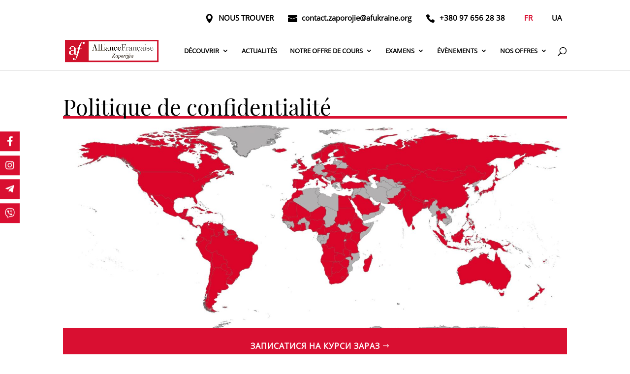

--- FILE ---
content_type: text/css
request_url: https://afzaporojie.com.ua/wp-content/et-cache/209955/et-core-unified-tb-210654-tb-214735-deferred-209955.min.css?ver=1767656919
body_size: 890
content:
@font-face{font-family:"Playfair Display";font-display:swap;src:url("https://afzaporojie.com.ua/wp-content/uploads/et-fonts/playfairdisplay-variablefont_wght.ttf") format("truetype")}@font-face{font-family:"Open Sans";font-display:swap;src:url("https://afzaporojie.com.ua/wp-content/uploads/et-fonts/opensans-regular.ttf") format("truetype")}@font-face{font-family:"Playfair Display";font-display:swap;src:url("https://afzaporojie.com.ua/wp-content/uploads/et-fonts/playfairdisplay-variablefont_wght.ttf") format("truetype")}@font-face{font-family:"Open Sans";font-display:swap;src:url("https://afzaporojie.com.ua/wp-content/uploads/et-fonts/opensans-regular.ttf") format("truetype")}.et_pb_section_0_tb_footer.et_pb_section{padding-top:0px;padding-bottom:0px}.et_pb_section_1_tb_footer.et_pb_section{padding-top:0px;padding-bottom:0px;background-color:#f4f4f4!important}.et_pb_row_0_tb_footer.et_pb_row{padding-top:19px!important;padding-top:19px}.et_pb_text_0_tb_footer{padding-top:14px!important;padding-bottom:0px!important;margin-top:-14px!important;margin-bottom:-20px!important}.et_pb_section_2_tb_footer.et_pb_section{padding-top:0px;padding-bottom:22px}.et_pb_section_3_tb_footer.et_pb_section{padding-top:0px;padding-bottom:22px;background-color:#d90f31!important}.et_pb_row_1_tb_footer.et_pb_row{padding-top:13px!important;padding-top:13px}.et_pb_row_1_tb_footer,body #page-container .et-db #et-boc .et-l .et_pb_row_1_tb_footer.et_pb_row,body.et_pb_pagebuilder_layout.single #page-container #et-boc .et-l .et_pb_row_1_tb_footer.et_pb_row,body.et_pb_pagebuilder_layout.single.et_full_width_page #page-container #et-boc .et-l .et_pb_row_1_tb_footer.et_pb_row{width:95%}.et_pb_text_1_tb_footer h1,.et_pb_text_1_tb_footer h2,.et_pb_text_1_tb_footer h3{color:#FFFFFF!important}.et_pb_text_1_tb_footer{min-height:80px}.et_pb_section_4_tb_footer.et_pb_section,.et_pb_section_5_tb_footer.et_pb_section{margin-top:-42px}.et_pb_image_0_tb_footer{text-align:left;margin-left:0}.et_pb_text_2_tb_footer{font-family:'Open Sans',Helvetica,Arial,Lucida,sans-serif;font-weight:600;font-size:14px}.et_pb_text_3_tb_footer.et_pb_text,.et_pb_text_3_tb_footer h1,.et_pb_text_4_tb_footer.et_pb_text,.et_pb_text_5_tb_footer.et_pb_text,.et_pb_text_5_tb_footer h1,.et_pb_text_6_tb_footer.et_pb_text,.et_pb_text_7_tb_footer.et_pb_text,.et_pb_text_7_tb_footer h1,.et_pb_text_8_tb_footer.et_pb_text,.et_pb_text_9_tb_footer.et_pb_text,.et_pb_text_9_tb_footer h1,.et_pb_text_10_tb_footer.et_pb_text{color:#000000!important}.et_pb_text_3_tb_footer,.et_pb_text_5_tb_footer,.et_pb_text_7_tb_footer,.et_pb_text_9_tb_footer{font-family:'Open Sans',Helvetica,Arial,Lucida,sans-serif;font-weight:600;border-top:5px solid #000;padding-top:15px}.et_pb_text_4_tb_footer,.et_pb_text_6_tb_footer,.et_pb_text_8_tb_footer,.et_pb_text_10_tb_footer{font-family:'Open Sans',Helvetica,Arial,Lucida,sans-serif;font-weight:300}.et_pb_menu_0_tb_footer.et_pb_menu ul li a{font-weight:600;font-size:17px;color:#000000!important}.et_pb_menu_0_tb_footer.et_pb_menu{background-color:#ffffff}.et_pb_menu_0_tb_footer.et_pb_menu .et-menu-nav li a{padding-right:35px;display:block}.et_pb_menu_0_tb_footer.et_pb_menu .nav li ul,.et_pb_menu_0_tb_footer.et_pb_menu .et_mobile_menu,.et_pb_menu_0_tb_footer.et_pb_menu .et_mobile_menu ul{background-color:#ffffff!important}.et_pb_menu_0_tb_footer .et_pb_menu_inner_container>.et_pb_menu__logo-wrap,.et_pb_menu_0_tb_footer .et_pb_menu__logo-slot{width:auto;max-width:100%}.et_pb_menu_0_tb_footer .et_pb_menu_inner_container>.et_pb_menu__logo-wrap .et_pb_menu__logo img,.et_pb_menu_0_tb_footer .et_pb_menu__logo-slot .et_pb_menu__logo-wrap img{height:auto;max-height:none}.et_pb_menu_0_tb_footer .mobile_nav .mobile_menu_bar:before,.et_pb_menu_0_tb_footer .et_pb_menu__icon.et_pb_menu__search-button,.et_pb_menu_0_tb_footer .et_pb_menu__icon.et_pb_menu__close-search-button,.et_pb_menu_0_tb_footer .et_pb_menu__icon.et_pb_menu__cart-button{color:#d90f31}.et_pb_section_6_tb_footer,.et_pb_section_7_tb_footer{min-height:42.8px}.et_pb_section_6_tb_footer.et_pb_section{padding-top:10px;padding-bottom:10px}.et_pb_section_7_tb_footer.et_pb_section{padding-top:10px;padding-bottom:10px;background-color:#020202!important}.et_pb_row_4_tb_footer.et_pb_row{padding-top:2px!important;padding-bottom:2px!important;padding-top:2px;padding-bottom:2px}.et_pb_text_11_tb_footer.et_pb_text{color:#aeaeae!important}.et_pb_text_11_tb_footer{font-size:12px}@media only screen and (max-width:980px){.et_pb_image_0_tb_footer .et_pb_image_wrap img{width:auto}}@media only screen and (max-width:767px){.et_pb_image_0_tb_footer .et_pb_image_wrap img{width:auto}}

--- FILE ---
content_type: application/javascript
request_url: https://afzaporojie.com.ua/wp-content/plugins/dp-owl-carousel/public/js/script.js?ver=2.0
body_size: 295
content:
jQuery(document).ready(function () {
    jQuery(".owl-carousel").each(function () {
        var rotate = jQuery(this).attr('data-rotate');
        var speed = jQuery(this).attr('data-speed');
        var hover = jQuery(this).attr('data-hover');
        var arrow = jQuery(this).attr('data-arrow');
        var control = jQuery(this).attr('data-control');
        if (rotate === 'on') {
            rotate = 1;
        } else {
            rotate = 0;
        }
        if (hover === 'on') {
            hover = true;
        } else {
            hover = false;
        }
        if (arrow === 'on') {
            arrow = true;
        } else {
            arrow = false;
        }
        if (control === 'on') {
            control = true;
        } else {
            control = false;
        }
        jQuery(this).owlCarousel({
            loop: true,
            nav: arrow,
            dots: control,
            navText: ["", ""],
            margin: 8,
            autoplay: rotate,
            autoplayTimeout: speed,
            autoplaySpeed: 500,
            autoplayHoverPause: hover,
            responsiveClass: true,
            responsive: {
                0: {
                    items: 1
                },
                600: {
                    items: 3
                },
                1000: {
                    items: 5
                }
            }
        });
    });
});